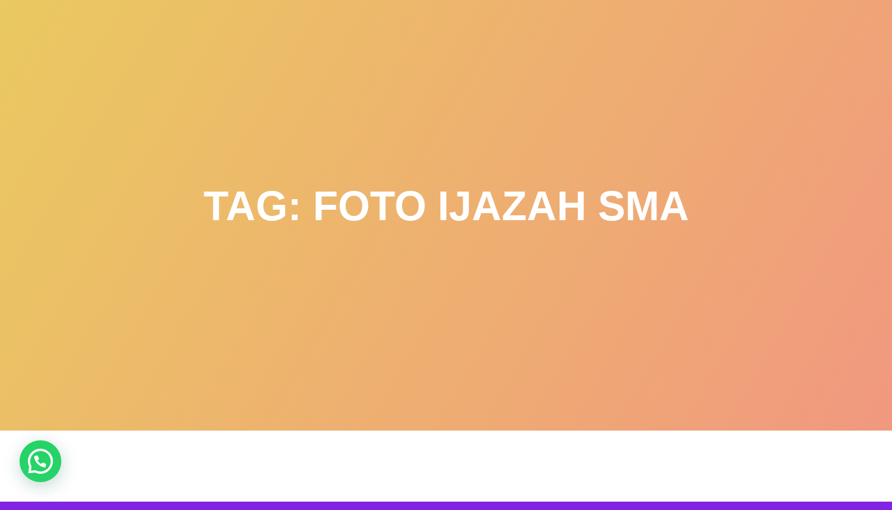

--- FILE ---
content_type: text/html; charset=UTF-8
request_url: https://www.mindaart.pro/tag/foto-ijazah-sma/
body_size: 12396
content:
<!DOCTYPE html><html lang="en-US"><head><script data-no-optimize="1">var litespeed_docref=sessionStorage.getItem("litespeed_docref");litespeed_docref&&(Object.defineProperty(document,"referrer",{get:function(){return litespeed_docref}}),sessionStorage.removeItem("litespeed_docref"));</script> <meta charset="UTF-8"><meta name="viewport" content="width=device-width, initial-scale=1"><link rel="profile" href="https://gmpg.org/xfn/11"><title>Foto Ijazah SMA &#8211; Minda Art</title><meta name='robots' content='max-image-preview:large' /><link rel='dns-prefetch' href='//fonts.googleapis.com' /><link href='https://fonts.gstatic.com' crossorigin rel='preconnect' /><link rel="alternate" type="application/rss+xml" title="Minda Art &raquo; Feed" href="https://www.mindaart.pro/feed/" /><link rel="alternate" type="application/rss+xml" title="Minda Art &raquo; Comments Feed" href="https://www.mindaart.pro/comments/feed/" /><link rel="alternate" type="application/rss+xml" title="Minda Art &raquo; Foto Ijazah SMA Tag Feed" href="https://www.mindaart.pro/tag/foto-ijazah-sma/feed/" /><link data-optimized="2" rel="stylesheet" href="https://www.mindaart.pro/wp-content/litespeed/css/9329dc10fb5e05b2de70ae4063fce7bd.css?ver=4a8eb" /><style id='joinchat-head-inline-css' type='text/css'>:root{--joinchat-ico:url("data:image/svg+xml;charset=utf-8,%3Csvg xmlns='http://www.w3.org/2000/svg' viewBox='0 0 24 24'%3E%3Cpath fill='%23fff' d='M3.516 3.516c4.686-4.686 12.284-4.686 16.97 0s4.686 12.283 0 16.97a12 12 0 0 1-13.754 2.299l-5.814.735a.392.392 0 0 1-.438-.44l.748-5.788A12 12 0 0 1 3.517 3.517zm3.61 17.043.3.158a9.85 9.85 0 0 0 11.534-1.758c3.843-3.843 3.843-10.074 0-13.918s-10.075-3.843-13.918 0a9.85 9.85 0 0 0-1.747 11.554l.16.303-.51 3.942a.196.196 0 0 0 .219.22zm6.534-7.003-.933 1.164a9.84 9.84 0 0 1-3.497-3.495l1.166-.933a.79.79 0 0 0 .23-.94L9.561 6.96a.79.79 0 0 0-.924-.445l-2.023.524a.797.797 0 0 0-.588.88 11.754 11.754 0 0 0 10.005 10.005.797.797 0 0 0 .88-.587l.525-2.023a.79.79 0 0 0-.445-.923L14.6 13.327a.79.79 0 0 0-.94.23z'/%3E%3C/svg%3E")}.joinchat{--sep:20px;--bottom:var(--sep);--s:60px;--h:calc(var(--s)/2);display:block;transform:scale3d(1,1,1);position:fixed;z-index:9000;right:var(--sep);bottom:var(--bottom)}.joinchat *{box-sizing:border-box}.joinchat__qr,.joinchat__chatbox{display:none}.joinchat__tooltip{opacity:0}.joinchat__button{position:absolute;z-index:2;bottom:8px;right:8px;height:var(--s);width:var(--s);background:#25d366 var(--joinchat-ico,none)center / 60% no-repeat;color:inherit;border-radius:50%;box-shadow:1px 6px 24px 0 rgba(7,94,84,0.24)}.joinchat--left{right:auto;left:var(--sep)}.joinchat--left .joinchat__button{right:auto;left:8px}.joinchat__button__ico{position:absolute;inset:0;display:flex;border-radius:50%;overflow:hidden;color:hsl(0deg 0% clamp(0%,var(--bw)*1000%,100%) / clamp(70%,var(--bw)*1000%,100%)) !important}.joinchat__button__ico svg{width:var(--ico-size,100%);height:var(--ico-size,100%);margin:calc((100% - var(--ico-size,100%))/2)}.joinchat__button:has(.joinchat__button__ico){background:hsl(var(--ch)var(--cs)var(--cl));box-shadow:1px 6px 24px 0 hsl(var(--ch)var(--cs)calc(var(--cl) - 10%) / 24%)}.joinchat__button:has(.joinchat__button__ico):hover,.joinchat__button:has(.joinchat__button__ico):active{background:hsl(var(--ch)var(--cs)calc(var(--cl) + 20%))}.joinchat__button__image{position:absolute;inset:1px;border-radius:50%;overflow:hidden;opacity:0}.joinchat__button__image img,.joinchat__button__image video{display:block;width:100%;height:100%;object-fit:cover;object-position:center}.joinchat--img .joinchat__button__image{opacity:1;animation:none}@media(orientation:portrait)and(width>=481px),(orientation:landscape)and(height>=481px){.joinchat--mobile{display:none !important}}@media(width <=480px),(orientation:landscape)and(height <=480px){.joinchat{--sep:6px}}</style> <script type="litespeed/javascript" data-src="https://www.mindaart.pro/wp-includes/js/jquery/jquery.min.js?ver=3.7.1" id="jquery-core-js"></script> <link rel="https://api.w.org/" href="https://www.mindaart.pro/wp-json/" /><link rel="alternate" title="JSON" type="application/json" href="https://www.mindaart.pro/wp-json/wp/v2/tags/2024" /><link rel="EditURI" type="application/rsd+xml" title="RSD" href="https://www.mindaart.pro/xmlrpc.php?rsd" /><meta name="generator" content="WordPress 6.6.4" /><link rel="icon" href="https://www.mindaart.pro/wp-content/uploads/2017/09/cropped-Icon-Minda-Art-Pro-480x512.png" sizes="32x32" /><link rel="icon" href="https://www.mindaart.pro/wp-content/uploads/2017/09/cropped-Icon-Minda-Art-Pro-480x512.png" sizes="192x192" /><link rel="apple-touch-icon" href="https://www.mindaart.pro/wp-content/uploads/2017/09/cropped-Icon-Minda-Art-Pro-480x512.png" /><meta name="msapplication-TileImage" content="https://www.mindaart.pro/wp-content/uploads/2017/09/cropped-Icon-Minda-Art-Pro-480x512.png" /></head><body data-rsssl=1 class="archive tag tag-foto-ijazah-sma tag-2024 custom-background wp-custom-logo"><div id="opex-overlap-custom-background-to-remove"
style="position: absolute; top: 0; background-color: #FFF; min-height: 100vh; min-width: 100vw;"></div>
<a class="skip-link screen-reader-text"
href="#page-content">Skip to content</a><div class="header-top bordered"  data-sticky='0'  data-sticky-mobile='1'  data-sticky-to='top' ><div class="navigation-wrapper ope-inner-page"><div class="logo_col">
<a href="https://www.mindaart.pro/" class="custom-logo-link" rel="home"><img data-lazyloaded="1" src="[data-uri]" width="262" height="73" data-src="https://www.mindaart.pro/wp-content/uploads/2021/06/logo-minda-art-pro-studio.png" class="custom-logo" alt="logo minda art pro studio" decoding="async" /></a></div><div class="main_menu_col"><div id="drop_mainmenu_container" class="menu-max-minda-container"><ul id="drop_mainmenu" class="fm2_drop_mainmenu"><li id="menu-item-15315" class="menu-item menu-item-type-post_type menu-item-object-page menu-item-home menu-item-15315"><a href="https://www.mindaart.pro/">Home</a></li><li id="menu-item-15326" class="menu-item menu-item-type-taxonomy menu-item-object-category menu-item-has-children menu-item-15326"><a href="https://www.mindaart.pro/category/melayani/">Services</a><ul class="sub-menu"><li id="menu-item-16432" class="menu-item menu-item-type-post_type menu-item-object-page menu-item-16432"><a href="https://www.mindaart.pro/tentang-minda-art-pro/">Tentang</a></li><li id="menu-item-15320" class="menu-item menu-item-type-post_type menu-item-object-page menu-item-15320"><a href="https://www.mindaart.pro/term-and-service/">Term and Service</a></li><li id="menu-item-15323" class="menu-item menu-item-type-custom menu-item-object-custom menu-item-15323"><a href="#">Network</a></li></ul></li><li id="menu-item-15316" class="menu-item menu-item-type-post_type menu-item-object-page current_page_parent menu-item-has-children menu-item-15316"><a href="https://www.mindaart.pro/blog/">Blog</a><ul class="sub-menu"><li id="menu-item-15327" class="menu-item menu-item-type-taxonomy menu-item-object-category menu-item-15327"><a href="https://www.mindaart.pro/category/article/motivasi/">Motivasi</a></li><li id="menu-item-15324" class="menu-item menu-item-type-taxonomy menu-item-object-category menu-item-15324"><a href="https://www.mindaart.pro/category/tips-trik/">Tips Trik</a></li><li id="menu-item-15325" class="menu-item menu-item-type-taxonomy menu-item-object-category menu-item-15325"><a href="https://www.mindaart.pro/category/how-to/">How To</a></li></ul></li><li id="menu-item-15318" class="menu-item menu-item-type-post_type menu-item-object-page menu-item-has-children menu-item-15318"><a href="https://www.mindaart.pro/contact-us/">Contact</a><ul class="sub-menu"><li id="menu-item-15319" class="menu-item menu-item-type-post_type menu-item-object-page menu-item-15319"><a href="https://www.mindaart.pro/privacy-policy/">Privacy</a></li><li id="menu-item-15317" class="menu-item menu-item-type-post_type menu-item-object-page menu-item-15317"><a href="https://www.mindaart.pro/alamat-lokasi/">Address</a></li></ul></li></ul></div></div></div></div><div id="page" class="site"><div class="header-wrapper"><div  class='header  color-overlay sunny_morning' style=''><div class="inner-header-description gridContainer"><div class="row header-description-row"><h1 class="heading8">
Tag: <span>Foto Ijazah SMA</span></h1></div></div></div></div><div  id="page-content"  class="content"><div class="gridContainer"><div class="row"><div class="post-list "><div class="post-list-c"><div class="post-list-item"><div id="post-6786" class="blog-post post-6786 post type-post status-publish format-standard has-post-thumbnail hentry category-how-to category-tips-trik tag-cara-membuat-pas-foto-di-photoshop tag-cara-mengedit-pas-foto-hitam-putih tag-cara-mengedit-pas-foto-hitam-putih-ijazah tag-cara-mengubah-foto-warna-menjadi-hitam-putih-di-photoshop tag-foto-hitam-putih-ijazah tag-foto-ijazah-kuliah tag-foto-ijazah-s1 tag-foto-ijazah-sma"><div class="post-content">
<a href="https://www.mindaart.pro/foto-ijazah-hitam-putih/" class="post-list-item-thumb">
<img data-lazyloaded="1" src="[data-uri]" width="580" height="300" data-src="https://www.mindaart.pro/wp-content/uploads/2022/10/Cara-Edit-Foto-Hitam-Putih-Ijazah-Online-copy.jpg" class="attachment-post-thumbnail size-post-thumbnail wp-post-image" alt="Cara-Edit-Foto-Hitam-Putih-Ijazah-Online copy" decoding="async" fetchpriority="high" />        </a><div class="row_345"><h3 class="blog-title">
<a href="https://www.mindaart.pro/foto-ijazah-hitam-putih/" rel="bookmark">
Jasa Edit Foto Ijazah Hitam Putih yang Benar di Photoshop        </a></h3><p>Cara Membuat Foto Ijazah Hitam Putih Untuk membuat/mencetak pas foto untuk ijazah sebenarnya disarankan dicetak di mesin lab besar di studio yang ada mesin (lab) atau mesin cetak besarnya. Baca Juga : Jasa Edit Pas Foto Ganti Background Merah Biru Tapi kalau terpaksa membuat, mengedit atau mencetak / print sendiri menggunakan printer, atau untuk kedai&hellip; <br /> <a class="button small blue" href="https://www.mindaart.pro/foto-ijazah-hitam-putih/">Read more</a></p><hr class="blog-separator"><div class="post-header">
<i class="font-icon-post fa fa-user"></i>
<a href="https://www.mindaart.pro/author/admin/" title="Posts by Admin" rel="author">Admin</a>    <i class="font-icon-post fa fa-calendar"></i>
<span class="span12">03/10/2022</span><i class="font-icon-post fa fa-comment-o"></i>
<span>4</span></div></div></div></div></div></div><div class="navigation-c"></div></div><div class="sidebar"><div id="custom_html-3" class="widget_text widget widget_custom_html"><div class="textwidget custom-html-widget"><script type="litespeed/javascript" data-src="https://pagead2.googlesyndication.com/pagead/js/adsbygoogle.js?client=ca-pub-2815053015704260"
     crossorigin="anonymous"></script> 
<ins class="adsbygoogle"
style="display:inline-block;width:220px;height:600px"
data-ad-client="ca-pub-2815053015704260"
data-ad-slot="6414273809"></ins> <script type="litespeed/javascript">(adsbygoogle=window.adsbygoogle||[]).push({})</script></div></div><div id="custom_html-8" class="widget_text widget widget_custom_html"><h2 class="widgettitle">Cari di Google</h2><div class="textwidget custom-html-widget"><script type="litespeed/javascript" data-src="https://cse.google.com/cse.js?cx=7f9b6ed043891e0a1"></script> <div class="gcse-search"></div></div></div><div id="recent-posts-8" class="widget widget_recent_entries"><h2 class="widgettitle">Artikel Terbaru</h2><ul><li>
<a href="https://www.mindaart.pro/token-pln-rp-20-000/">Benarkah Token PLN Rp 20.000 Dihapus?</a></li><li>
<a href="https://www.mindaart.pro/peluang-usaha-multimedia-web-property/">Peluang Usaha Bidang Multimedia Properti Website Development dan SEO Lokal</a></li><li>
<a href="https://www.mindaart.pro/sinopsis-film-dream-2023/">⚽ Sinopsis Film &#8220;Dream&#8221; (2023)</a></li><li>
<a href="https://www.mindaart.pro/apa-itu-minda/">Apa itu Minda dan Apa Misi Utamanya</a></li><li>
<a href="https://www.mindaart.pro/komentar-youtube/">Benarkan Menulis Komentar di Youtube itu Bisa Dapat Uang</a></li></ul></div><div id="custom_html-5" class="widget_text widget widget_custom_html"><h2 class="widgettitle">Minda Global Media Network</h2><div class="textwidget custom-html-widget"><a href="https://www.mindaart.pro">Web Creation</a>
<br />
<a href="https://www.mindaart.pro">Video Editing</a>
<br />
<a href="https://www.mindatour.com">Wisata Padang</a>
<br />
<a href="https://www.mindatour.com">Rental Mobil</a>
<br />
<a href="https://www.mindatour.com">Guest House</a>
<br />
<a href="https://www.mindalife.com">Financial Life</a>
<br /></div></div><div id="text-9" class="widget widget_text"><h2 class="widgettitle">Guests</h2><div class="textwidget"><div id="histats_counter"></div><noscript><a href="/" target="_blank" rel="noopener"><img src="//sstatic1.histats.com/0.gif?3266748&101" alt="" border="0"/></a></noscript></div></div></div></div></div></div><div class="footer"><div class="row_201"><div class="column_209 gridContainer"><div class="row_202"><div class="column_210">
<i class="font-icon-18 fa fa-map-marker">
</i><p>
PT MINDA GLOBAL MEDIA</p></div><div class="column_210" >
<i class="font-icon-18 fa fa-apple ">
</i><p >
admin@mindaart.pro</p></div><div class="column_210" >
<i class="font-icon-18 fa fa-whatsapp ">
</i><p>
Wa.me/628116640288</p></div><div class="footer-column-colored-1"><div><div class="row_205">
<a href="https://twitter.com/mindaart" target="_blank"><i class="font-icon-19 fa fa-times-rectangle"></i></a><a href="https://www.instagram.com/mindaart.pro/" target="_blank"><i class="font-icon-19 fa fa-instagram"></i></a><a href="https://www.facebook.com/mindaartpro/" target="_blank"><i class="font-icon-19 fa fa-facebook-square"></i></a><a href="https://www.tiktok.com/@mindaart.pro" target="_blank"><i class="font-icon-19 fa fa-play-circle-o"></i></a><a href="https://www.linkedin.com/in/yudi-minda-1826a5215/" target="_blank"><i class="font-icon-19 fa fa-linkedin"></i></a></div></div><p class="paragraph10">&copy;&nbsp;&nbsp;2026&nbsp;Minda Art.&nbsp;Built using WordPress and <a rel="nofollow" href="https://extendthemes.com/go/built-with-one-page-express">OnePage Express Theme</a>.</p></div></div></div></div></div><div class="joinchat joinchat--left joinchat--dark-auto joinchat--show joinchat--noanim" data-settings='{"telephone":"6281267869200","mobile_only":false,"button_delay":0,"whatsapp_web":true,"qr":false,"message_views":1,"message_delay":1,"message_badge":true,"message_send":"Halo *Minda*, Saya mau info tentang Foto Ijazah SMA","message_hash":"fbd12eef"}' ><div class="joinchat__button" role="button" tabindex="0" aria-label="Ngobrol di WhatsApp? Open chat"><div class="joinchat__button__image"><img data-lazyloaded="1" src="[data-uri]" width="58" height="58" data-src="https://www.mindaart.pro/wp-content/uploads/2025/08/a-Logo-Minda-RHI-icon-58x58.png" data-srcset="https://www.mindaart.pro/wp-content/uploads/2025/08/a-Logo-Minda-RHI-icon-116x116.png 2x, https://www.mindaart.pro/wp-content/uploads/2025/08/a-Logo-Minda-RHI-icon-174x174.png 3x" alt="" loading="lazy"></div><div class="joinchat__tooltip" aria-hidden="true"><div>Ngobrol di WhatsApp?</div></div></div><div class="joinchat__badge">1</div><div class="joinchat__chatbox" role="dialog" aria-labelledby="joinchat__label" aria-modal="true"><div class="joinchat__header"><div id="joinchat__label">
<svg class="joinchat__wa" width="120" height="28" viewBox="0 0 120 28"><title>WhatsApp</title><path d="M117.2 17c0 .4-.2.7-.4 1-.1.3-.4.5-.7.7l-1 .2c-.5 0-.9 0-1.2-.2l-.7-.7a3 3 0 0 1-.4-1 5.4 5.4 0 0 1 0-2.3c0-.4.2-.7.4-1l.7-.7a2 2 0 0 1 1.1-.3 2 2 0 0 1 1.8 1l.4 1a5.3 5.3 0 0 1 0 2.3m2.5-3c-.1-.7-.4-1.3-.8-1.7a4 4 0 0 0-1.3-1.2c-.6-.3-1.3-.4-2-.4-.6 0-1.2.1-1.7.4a3 3 0 0 0-1.2 1.1V11H110v13h2.7v-4.5c.4.4.8.8 1.3 1 .5.3 1 .4 1.6.4a4 4 0 0 0 3.2-1.5c.4-.5.7-1 .8-1.6.2-.6.3-1.2.3-1.9s0-1.3-.3-2zm-13.1 3c0 .4-.2.7-.4 1l-.7.7-1.1.2c-.4 0-.8 0-1-.2-.4-.2-.6-.4-.8-.7a3 3 0 0 1-.4-1 5.4 5.4 0 0 1 0-2.3c0-.4.2-.7.4-1 .1-.3.4-.5.7-.7a2 2 0 0 1 1-.3 2 2 0 0 1 1.9 1l.4 1a5.4 5.4 0 0 1 0 2.3m1.7-4.7a4 4 0 0 0-3.3-1.6c-.6 0-1.2.1-1.7.4a3 3 0 0 0-1.2 1.1V11h-2.6v13h2.7v-4.5c.3.4.7.8 1.2 1 .6.3 1.1.4 1.7.4a4 4 0 0 0 3.2-1.5c.4-.5.6-1 .8-1.6s.3-1.2.3-1.9-.1-1.3-.3-2c-.2-.6-.4-1.2-.8-1.6m-17.5 3.2 1.7-5 1.7 5zm.2-8.2-5 13.4h3l1-3h5l1 3h3L94 7.3zm-5.3 9.1-.6-.8-1-.5a11.6 11.6 0 0 0-2.3-.5l-1-.3a2 2 0 0 1-.6-.3.7.7 0 0 1-.3-.6c0-.2 0-.4.2-.5l.3-.3h.5l.5-.1c.5 0 .9 0 1.2.3.4.1.6.5.6 1h2.5c0-.6-.2-1.1-.4-1.5a3 3 0 0 0-1-1 4 4 0 0 0-1.3-.5 7.7 7.7 0 0 0-3 0c-.6.1-1 .3-1.4.5l-1 1a3 3 0 0 0-.4 1.5 2 2 0 0 0 1 1.8l1 .5 1.1.3 2.2.6c.6.2.8.5.8 1l-.1.5-.4.4a2 2 0 0 1-.6.2 2.8 2.8 0 0 1-1.4 0 2 2 0 0 1-.6-.3l-.5-.5-.2-.8H77c0 .7.2 1.2.5 1.6.2.5.6.8 1 1 .4.3.9.5 1.4.6a8 8 0 0 0 3.3 0c.5 0 1-.2 1.4-.5a3 3 0 0 0 1-1c.3-.5.4-1 .4-1.6 0-.5 0-.9-.3-1.2M74.7 8h-2.6v3h-1.7v1.7h1.7v5.8c0 .5 0 .9.2 1.2l.7.7 1 .3a7.8 7.8 0 0 0 2 0h.7v-2.1a3.4 3.4 0 0 1-.8 0l-1-.1-.2-1v-4.8h2V11h-2zm-7.6 9v.5l-.3.8-.7.6c-.2.2-.7.2-1.2.2h-.6l-.5-.2a1 1 0 0 1-.4-.4l-.1-.6.1-.6.4-.4.5-.3a4.8 4.8 0 0 1 1.2-.2 8 8 0 0 0 1.2-.2l.4-.3v1zm2.6 1.5v-5c0-.6 0-1.1-.3-1.5l-1-.8-1.4-.4a10.9 10.9 0 0 0-3.1 0l-1.5.6c-.4.2-.7.6-1 1a3 3 0 0 0-.5 1.5h2.7c0-.5.2-.9.5-1a2 2 0 0 1 1.3-.4h.6l.6.2.3.4.2.7c0 .3 0 .5-.3.6-.1.2-.4.3-.7.4l-1 .1a22 22 0 0 0-2.4.4l-1 .5c-.3.2-.6.5-.8.9-.2.3-.3.8-.3 1.3s.1 1 .3 1.3c.1.4.4.7.7 1l1 .4c.4.2.9.2 1.3.2a6 6 0 0 0 1.8-.2c.6-.2 1-.5 1.5-1a4 4 0 0 0 .2 1H70l-.3-1zm-11-6.7c-.2-.4-.6-.6-1-.8-.5-.2-1-.3-1.8-.3-.5 0-1 .1-1.5.4a3 3 0 0 0-1.3 1.2v-5h-2.7v13.4H53v-5.1c0-1 .2-1.7.5-2.2.3-.4.9-.6 1.6-.6.6 0 1 .2 1.3.6s.4 1 .4 1.8v5.5h2.7v-6c0-.6 0-1.2-.2-1.6 0-.5-.3-1-.5-1.3zm-14 4.7-2.3-9.2h-2.8l-2.3 9-2.2-9h-3l3.6 13.4h3l2.2-9.2 2.3 9.2h3l3.6-13.4h-3zm-24.5.2L18 15.6c-.3-.1-.6-.2-.8.2A20 20 0 0 1 16 17c-.2.2-.4.3-.7.1-.4-.2-1.5-.5-2.8-1.7-1-1-1.7-2-2-2.4-.1-.4 0-.5.2-.7l.5-.6.4-.6v-.6L10.4 8c-.3-.6-.6-.5-.8-.6H9c-.2 0-.6.1-.9.5C7.8 8.2 7 9 7 10.7s1.3 3.4 1.4 3.6c.2.3 2.5 3.7 6 5.2l1.9.8c.8.2 1.6.2 2.2.1s2-.8 2.3-1.6c.3-.9.3-1.5.2-1.7l-.7-.4zM14 25.3c-2 0-4-.5-5.8-1.6l-.4-.2-4.4 1.1 1.2-4.2-.3-.5A11.5 11.5 0 0 1 22.1 5.7 11.5 11.5 0 0 1 14 25.3M14 0A13.8 13.8 0 0 0 2 20.7L0 28l7.3-2A13.8 13.8 0 1 0 14 0"/></svg></div><div class="joinchat__close" role="button" tabindex="0" aria-label="Close"></div></div><div class="joinchat__scroll"><div class="joinchat__content"><div class="joinchat__chat"><div class="joinchat__bubble">Halo, Slamat Datang di <strong>Website Minda Art</strong></div><div class="joinchat__bubble">Ada yang bisa dibantu?</div></div><div class="joinchat__open" role="button" tabindex="0"><div class="joinchat__open__text">Buka WhatsApp?</div>
<svg class="joinchat__open__icon" width="60" height="60" viewbox="0 0 400 400">
<path class="joinchat__pa" d="M168.83 200.504H79.218L33.04 44.284a1 1 0 0 1 1.386-1.188L365.083 199.04a1 1 0 0 1 .003 1.808L34.432 357.903a1 1 0 0 1-1.388-1.187l29.42-99.427"/>
<path class="joinchat__pb" d="M318.087 318.087c-52.982 52.982-132.708 62.922-195.725 29.82l-80.449 10.18 10.358-80.112C18.956 214.905 28.836 134.99 81.913 81.913c65.218-65.217 170.956-65.217 236.174 0 42.661 42.661 57.416 102.661 44.265 157.316"/>
</svg></div></div></div></div></div> <script data-no-optimize="1">window.lazyLoadOptions=Object.assign({},{threshold:300},window.lazyLoadOptions||{});!function(t,e){"object"==typeof exports&&"undefined"!=typeof module?module.exports=e():"function"==typeof define&&define.amd?define(e):(t="undefined"!=typeof globalThis?globalThis:t||self).LazyLoad=e()}(this,function(){"use strict";function e(){return(e=Object.assign||function(t){for(var e=1;e<arguments.length;e++){var n,a=arguments[e];for(n in a)Object.prototype.hasOwnProperty.call(a,n)&&(t[n]=a[n])}return t}).apply(this,arguments)}function o(t){return e({},at,t)}function l(t,e){return t.getAttribute(gt+e)}function c(t){return l(t,vt)}function s(t,e){return function(t,e,n){e=gt+e;null!==n?t.setAttribute(e,n):t.removeAttribute(e)}(t,vt,e)}function i(t){return s(t,null),0}function r(t){return null===c(t)}function u(t){return c(t)===_t}function d(t,e,n,a){t&&(void 0===a?void 0===n?t(e):t(e,n):t(e,n,a))}function f(t,e){et?t.classList.add(e):t.className+=(t.className?" ":"")+e}function _(t,e){et?t.classList.remove(e):t.className=t.className.replace(new RegExp("(^|\\s+)"+e+"(\\s+|$)")," ").replace(/^\s+/,"").replace(/\s+$/,"")}function g(t){return t.llTempImage}function v(t,e){!e||(e=e._observer)&&e.unobserve(t)}function b(t,e){t&&(t.loadingCount+=e)}function p(t,e){t&&(t.toLoadCount=e)}function n(t){for(var e,n=[],a=0;e=t.children[a];a+=1)"SOURCE"===e.tagName&&n.push(e);return n}function h(t,e){(t=t.parentNode)&&"PICTURE"===t.tagName&&n(t).forEach(e)}function a(t,e){n(t).forEach(e)}function m(t){return!!t[lt]}function E(t){return t[lt]}function I(t){return delete t[lt]}function y(e,t){var n;m(e)||(n={},t.forEach(function(t){n[t]=e.getAttribute(t)}),e[lt]=n)}function L(a,t){var o;m(a)&&(o=E(a),t.forEach(function(t){var e,n;e=a,(t=o[n=t])?e.setAttribute(n,t):e.removeAttribute(n)}))}function k(t,e,n){f(t,e.class_loading),s(t,st),n&&(b(n,1),d(e.callback_loading,t,n))}function A(t,e,n){n&&t.setAttribute(e,n)}function O(t,e){A(t,rt,l(t,e.data_sizes)),A(t,it,l(t,e.data_srcset)),A(t,ot,l(t,e.data_src))}function w(t,e,n){var a=l(t,e.data_bg_multi),o=l(t,e.data_bg_multi_hidpi);(a=nt&&o?o:a)&&(t.style.backgroundImage=a,n=n,f(t=t,(e=e).class_applied),s(t,dt),n&&(e.unobserve_completed&&v(t,e),d(e.callback_applied,t,n)))}function x(t,e){!e||0<e.loadingCount||0<e.toLoadCount||d(t.callback_finish,e)}function M(t,e,n){t.addEventListener(e,n),t.llEvLisnrs[e]=n}function N(t){return!!t.llEvLisnrs}function z(t){if(N(t)){var e,n,a=t.llEvLisnrs;for(e in a){var o=a[e];n=e,o=o,t.removeEventListener(n,o)}delete t.llEvLisnrs}}function C(t,e,n){var a;delete t.llTempImage,b(n,-1),(a=n)&&--a.toLoadCount,_(t,e.class_loading),e.unobserve_completed&&v(t,n)}function R(i,r,c){var l=g(i)||i;N(l)||function(t,e,n){N(t)||(t.llEvLisnrs={});var a="VIDEO"===t.tagName?"loadeddata":"load";M(t,a,e),M(t,"error",n)}(l,function(t){var e,n,a,o;n=r,a=c,o=u(e=i),C(e,n,a),f(e,n.class_loaded),s(e,ut),d(n.callback_loaded,e,a),o||x(n,a),z(l)},function(t){var e,n,a,o;n=r,a=c,o=u(e=i),C(e,n,a),f(e,n.class_error),s(e,ft),d(n.callback_error,e,a),o||x(n,a),z(l)})}function T(t,e,n){var a,o,i,r,c;t.llTempImage=document.createElement("IMG"),R(t,e,n),m(c=t)||(c[lt]={backgroundImage:c.style.backgroundImage}),i=n,r=l(a=t,(o=e).data_bg),c=l(a,o.data_bg_hidpi),(r=nt&&c?c:r)&&(a.style.backgroundImage='url("'.concat(r,'")'),g(a).setAttribute(ot,r),k(a,o,i)),w(t,e,n)}function G(t,e,n){var a;R(t,e,n),a=e,e=n,(t=Et[(n=t).tagName])&&(t(n,a),k(n,a,e))}function D(t,e,n){var a;a=t,(-1<It.indexOf(a.tagName)?G:T)(t,e,n)}function S(t,e,n){var a;t.setAttribute("loading","lazy"),R(t,e,n),a=e,(e=Et[(n=t).tagName])&&e(n,a),s(t,_t)}function V(t){t.removeAttribute(ot),t.removeAttribute(it),t.removeAttribute(rt)}function j(t){h(t,function(t){L(t,mt)}),L(t,mt)}function F(t){var e;(e=yt[t.tagName])?e(t):m(e=t)&&(t=E(e),e.style.backgroundImage=t.backgroundImage)}function P(t,e){var n;F(t),n=e,r(e=t)||u(e)||(_(e,n.class_entered),_(e,n.class_exited),_(e,n.class_applied),_(e,n.class_loading),_(e,n.class_loaded),_(e,n.class_error)),i(t),I(t)}function U(t,e,n,a){var o;n.cancel_on_exit&&(c(t)!==st||"IMG"===t.tagName&&(z(t),h(o=t,function(t){V(t)}),V(o),j(t),_(t,n.class_loading),b(a,-1),i(t),d(n.callback_cancel,t,e,a)))}function $(t,e,n,a){var o,i,r=(i=t,0<=bt.indexOf(c(i)));s(t,"entered"),f(t,n.class_entered),_(t,n.class_exited),o=t,i=a,n.unobserve_entered&&v(o,i),d(n.callback_enter,t,e,a),r||D(t,n,a)}function q(t){return t.use_native&&"loading"in HTMLImageElement.prototype}function H(t,o,i){t.forEach(function(t){return(a=t).isIntersecting||0<a.intersectionRatio?$(t.target,t,o,i):(e=t.target,n=t,a=o,t=i,void(r(e)||(f(e,a.class_exited),U(e,n,a,t),d(a.callback_exit,e,n,t))));var e,n,a})}function B(e,n){var t;tt&&!q(e)&&(n._observer=new IntersectionObserver(function(t){H(t,e,n)},{root:(t=e).container===document?null:t.container,rootMargin:t.thresholds||t.threshold+"px"}))}function J(t){return Array.prototype.slice.call(t)}function K(t){return t.container.querySelectorAll(t.elements_selector)}function Q(t){return c(t)===ft}function W(t,e){return e=t||K(e),J(e).filter(r)}function X(e,t){var n;(n=K(e),J(n).filter(Q)).forEach(function(t){_(t,e.class_error),i(t)}),t.update()}function t(t,e){var n,a,t=o(t);this._settings=t,this.loadingCount=0,B(t,this),n=t,a=this,Y&&window.addEventListener("online",function(){X(n,a)}),this.update(e)}var Y="undefined"!=typeof window,Z=Y&&!("onscroll"in window)||"undefined"!=typeof navigator&&/(gle|ing|ro)bot|crawl|spider/i.test(navigator.userAgent),tt=Y&&"IntersectionObserver"in window,et=Y&&"classList"in document.createElement("p"),nt=Y&&1<window.devicePixelRatio,at={elements_selector:".lazy",container:Z||Y?document:null,threshold:300,thresholds:null,data_src:"src",data_srcset:"srcset",data_sizes:"sizes",data_bg:"bg",data_bg_hidpi:"bg-hidpi",data_bg_multi:"bg-multi",data_bg_multi_hidpi:"bg-multi-hidpi",data_poster:"poster",class_applied:"applied",class_loading:"litespeed-loading",class_loaded:"litespeed-loaded",class_error:"error",class_entered:"entered",class_exited:"exited",unobserve_completed:!0,unobserve_entered:!1,cancel_on_exit:!0,callback_enter:null,callback_exit:null,callback_applied:null,callback_loading:null,callback_loaded:null,callback_error:null,callback_finish:null,callback_cancel:null,use_native:!1},ot="src",it="srcset",rt="sizes",ct="poster",lt="llOriginalAttrs",st="loading",ut="loaded",dt="applied",ft="error",_t="native",gt="data-",vt="ll-status",bt=[st,ut,dt,ft],pt=[ot],ht=[ot,ct],mt=[ot,it,rt],Et={IMG:function(t,e){h(t,function(t){y(t,mt),O(t,e)}),y(t,mt),O(t,e)},IFRAME:function(t,e){y(t,pt),A(t,ot,l(t,e.data_src))},VIDEO:function(t,e){a(t,function(t){y(t,pt),A(t,ot,l(t,e.data_src))}),y(t,ht),A(t,ct,l(t,e.data_poster)),A(t,ot,l(t,e.data_src)),t.load()}},It=["IMG","IFRAME","VIDEO"],yt={IMG:j,IFRAME:function(t){L(t,pt)},VIDEO:function(t){a(t,function(t){L(t,pt)}),L(t,ht),t.load()}},Lt=["IMG","IFRAME","VIDEO"];return t.prototype={update:function(t){var e,n,a,o=this._settings,i=W(t,o);{if(p(this,i.length),!Z&&tt)return q(o)?(e=o,n=this,i.forEach(function(t){-1!==Lt.indexOf(t.tagName)&&S(t,e,n)}),void p(n,0)):(t=this._observer,o=i,t.disconnect(),a=t,void o.forEach(function(t){a.observe(t)}));this.loadAll(i)}},destroy:function(){this._observer&&this._observer.disconnect(),K(this._settings).forEach(function(t){I(t)}),delete this._observer,delete this._settings,delete this.loadingCount,delete this.toLoadCount},loadAll:function(t){var e=this,n=this._settings;W(t,n).forEach(function(t){v(t,e),D(t,n,e)})},restoreAll:function(){var e=this._settings;K(e).forEach(function(t){P(t,e)})}},t.load=function(t,e){e=o(e);D(t,e)},t.resetStatus=function(t){i(t)},t}),function(t,e){"use strict";function n(){e.body.classList.add("litespeed_lazyloaded")}function a(){console.log("[LiteSpeed] Start Lazy Load"),o=new LazyLoad(Object.assign({},t.lazyLoadOptions||{},{elements_selector:"[data-lazyloaded]",callback_finish:n})),i=function(){o.update()},t.MutationObserver&&new MutationObserver(i).observe(e.documentElement,{childList:!0,subtree:!0,attributes:!0})}var o,i;t.addEventListener?t.addEventListener("load",a,!1):t.attachEvent("onload",a)}(window,document);</script><script data-no-optimize="1">window.litespeed_ui_events=window.litespeed_ui_events||["mouseover","click","keydown","wheel","touchmove","touchstart"];var urlCreator=window.URL||window.webkitURL;function litespeed_load_delayed_js_force(){console.log("[LiteSpeed] Start Load JS Delayed"),litespeed_ui_events.forEach(e=>{window.removeEventListener(e,litespeed_load_delayed_js_force,{passive:!0})}),document.querySelectorAll("iframe[data-litespeed-src]").forEach(e=>{e.setAttribute("src",e.getAttribute("data-litespeed-src"))}),"loading"==document.readyState?window.addEventListener("DOMContentLoaded",litespeed_load_delayed_js):litespeed_load_delayed_js()}litespeed_ui_events.forEach(e=>{window.addEventListener(e,litespeed_load_delayed_js_force,{passive:!0})});async function litespeed_load_delayed_js(){let t=[];for(var d in document.querySelectorAll('script[type="litespeed/javascript"]').forEach(e=>{t.push(e)}),t)await new Promise(e=>litespeed_load_one(t[d],e));document.dispatchEvent(new Event("DOMContentLiteSpeedLoaded")),window.dispatchEvent(new Event("DOMContentLiteSpeedLoaded"))}function litespeed_load_one(t,e){console.log("[LiteSpeed] Load ",t);var d=document.createElement("script");d.addEventListener("load",e),d.addEventListener("error",e),t.getAttributeNames().forEach(e=>{"type"!=e&&d.setAttribute("data-src"==e?"src":e,t.getAttribute(e))});let a=!(d.type="text/javascript");!d.src&&t.textContent&&(d.src=litespeed_inline2src(t.textContent),a=!0),t.after(d),t.remove(),a&&e()}function litespeed_inline2src(t){try{var d=urlCreator.createObjectURL(new Blob([t.replace(/^(?:<!--)?(.*?)(?:-->)?$/gm,"$1")],{type:"text/javascript"}))}catch(e){d="data:text/javascript;base64,"+btoa(t.replace(/^(?:<!--)?(.*?)(?:-->)?$/gm,"$1"))}return d}</script><script data-no-optimize="1">var litespeed_vary=document.cookie.replace(/(?:(?:^|.*;\s*)_lscache_vary\s*\=\s*([^;]*).*$)|^.*$/,"");litespeed_vary||fetch("/wp-content/plugins/litespeed-cache/guest.vary.php",{method:"POST",cache:"no-cache",redirect:"follow"}).then(e=>e.json()).then(e=>{console.log(e),e.hasOwnProperty("reload")&&"yes"==e.reload&&(sessionStorage.setItem("litespeed_docref",document.referrer),window.location.reload(!0))});</script><script data-optimized="1" type="litespeed/javascript" data-src="https://www.mindaart.pro/wp-content/litespeed/js/5ec28d70710241f6e1aef7739fb8fb31.js?ver=4a8eb"></script></body></html>
<!-- Page optimized by LiteSpeed Cache @2026-01-19 12:57:55 -->

<!-- Page cached by LiteSpeed Cache 7.7 on 2026-01-19 12:57:54 -->
<!-- Guest Mode -->
<!-- QUIC.cloud UCSS in queue -->